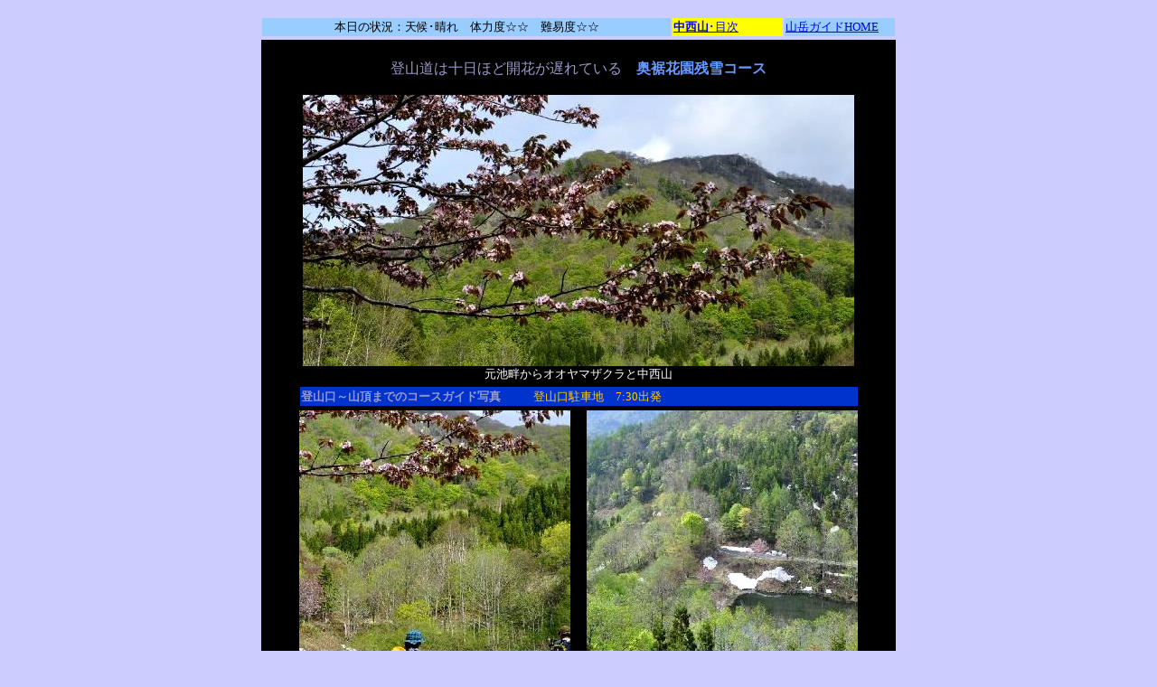

--- FILE ---
content_type: text/html
request_url: http://www.naganoken.jp/mount/hokushin/nishiyama/nakanishiyama-spe.htm
body_size: 5459
content:
<HTML>
<HEAD>
<TITLE>中西山 奥裾花園コース|信州山学ガイド</TITLE>
<META http-equiv="Content-type" content="text/html; charset=Shift_JIS">
<META content="MSHTML 6.00.2600.0" name=GENERATOR>
<META NAME="keywords" content="中西山 奥裾花園コース|信州山学ガイド">
</HEAD>
<BODY BGCOLOR="#ccccff" TOPMARGIN=0 LEFTMARGIN=0 MARGINHEIGHT=0 MARGINWIDTH=0>
<BR>
<CENTER>
<TABLE><TR>
<TD WIDTH=450 BGCOLOR="99ccff" ALIGN=CENTER><FONT SIZE=2>
本日の状況：天候･晴れ　体力度☆☆　難易度☆☆</FONT></TD>
<TD WIDTH=120 BGCOLOR="ffff00"><FONT SIZE=2><A HREF="nakanishiyama.htm"><STRONG>中西山</STRONG>･目次</A></FONT></TD>
<TD WIDTH=120 BGCOLOR="99ccff"><FONT SIZE=2><A HREF="http://www.naganoken.jp/mount/index.html">山岳ガイドHOME</A></FONT></TD>
</TR></TABLE>
<TABLE BORDER=0><TR><TD WIDTH=700 BGCOLOR="#000000" ALIGN=CENTER>
<TABLE BORDER=0><TR>
<TD ALIGN=CENTER HEIGHT=320>
<BR>
<FONT SIZE=3 COLOR="#9999cc">登山道は十日ほど開花が遅れている　<STRONG><FONT SIZE=3 COLOR="#6699ff">奥裾花園残雪コース</FONT></STRONG><BR>
<BR>
<IMG SRC="nakanishiyama-spe.jpg" WIDTH=610 HEIGHT=300 ALT=top ALIGN=CENTER><BR>
<FONT SIZE=2 COLOR="#ffffff">元池畔からオオヤマザクラと中西山</FONT></TD></TR></TABLE>
<TABLE><TR><TD WIDTH=615 BGCOLOR="#0033cc"><STRONG><FONT SIZE=2 COLOR="#9999cc">登山口～山頂までのコースガイド写真</FONT></STRONG>
　　<FONT SIZE=2 COLOR="#ffcc00">登山口駐車地　7:30出発</FONT></TD></TR></TABLE>

<TABLE BORDER=0><TR>
<TD HEIGHT=220><IMG SRC="nakanishiyama-spe1.jpg" WIDTH=300 HEIGHT=300 ALT=ph1><BR>
<FONT SIZE=2 COLOR="#ffffff"><STRONG>1.</STRONG>元池畔を歩く</FONT></TD>
<TD WIDTH=10></TD>
<TD HEIGHT=220><IMG SRC="nakanishiyama-spe2.jpg" WIDTH=300 HEIGHT=300 ALT=ph2><BR>
<FONT SIZE=2 COLOR="#ffffff"><STRONG>2.</STRONG>車道に出て元池を見下ろす　7:53</FONT></TD>
</TR>
<TR>
<TD HEIGHT=220><IMG SRC="nakanishiyama-spe3.jpg" WIDTH=300 HEIGHT=400 ALT=ph3><BR>
<FONT SIZE=2 COLOR="#ffffff"><STRONG>3.</STRONG>水芭蕉園登山口　8:05-8:10</FONT></TD>
<TD WIDTH=10></TD>
<TD HEIGHT=220><IMG SRC="nakanishiyama-spe4.jpg" WIDTH=300 HEIGHT=400 ALT=ph4><BR>
<FONT SIZE=2 COLOR="#ffffff"><STRONG>4.</STRONG>－－－－－</FONT></TD>
</TR>
</TABLE>
<TABLE BORDER=0><TR>
<TD ALIGN=CENTER HEIGHT=270>
<img border="0" src="nakanishiyama-spe5.jpg" alt="" onMouseOver="this.src='nakanishiyama-spe5b.jpg'" onMouseOut="this.src='nakanishiyama-spe5.jpg'" WIDTH=610 HEIGHT=350 ALT=top ALIGN=CENTER><BR>
<FONT SIZE=2 COLOR="#ffffff">ブナ林に咲く水芭蕉　<FONT SIZE=2 COLOR="#ff0000">onMouse</FONT>白花のキクザキイチゲ</FONT></TD></TR></TABLE>
<TABLE BORDER=0><TR>
<TD HEIGHT=220><IMG SRC="nakanishiyama-spe6.jpg" WIDTH=300 HEIGHT=300 ALT=ph6><BR>
<FONT SIZE=2 COLOR="#ffffff"><STRONG>6.</STRONG>野生ワサビ</FONT></TD>
<TD WIDTH=10></TD>
<TD HEIGHT=220><IMG SRC="nakanishiyama-spe7.jpg" WIDTH=300 HEIGHT=300 ALT=ph7><BR>
<FONT SIZE=2 COLOR="#ffffff"><STRONG>7.</STRONG>京清水　9:00-9:03</FONT></TD>
</TR>
<TR>
<TD HEIGHT=220><IMG SRC="nakanishiyama-spe8.jpg" WIDTH=300 HEIGHT=400 ALT=ph8><BR>
<FONT SIZE=2 COLOR="#ffffff"><STRONG>8.</STRONG>藪あり残雪あり…ルートファインディング</FONT></TD>
<TD WIDTH=10></TD>
<TD HEIGHT=220><IMG SRC="nakanishiyama-spe9.jpg" WIDTH=300 HEIGHT=400 ALT=ph9><BR>
<FONT SIZE=2 COLOR="#ffffff"><STRONG>9.</STRONG>紫色のキクザキイチゲ</FONT></TD>
</TR>
</TABLE>
<TABLE BORDER=0><TR>
<TD ALIGN=CENTER HEIGHT=270>
<img border="0" src="nakanishiyama-spe10.jpg" alt="" onMouseOver="this.src='nakanishiyama-spe10b.jpg'" onMouseOut="this.src='nakanishiyama-spe10.jpg'" WIDTH=610 HEIGHT=350 ALT=top ALIGN=CENTER><BR>
<FONT SIZE=2 COLOR="#ffffff">稜線直下、雪庇が壁になっている<FONT SIZE=2 COLOR="#ff0000">onMouse</FONT>雪壁を登りきり稜線"落合"に出る　9:30-9:45</FONT></TD></TR></TABLE>
<TABLE BORDER=0><TR>
<TD HEIGHT=220><IMG SRC="nakanishiyama-spe11.jpg" WIDTH=300 HEIGHT=300 ALT=ph11><BR>
<FONT SIZE=2 COLOR="#ffffff"><STRONG>11.</STRONG>あとは山頂まで快適な稜線歩き</FONT></TD>
<TD WIDTH=10></TD>
<TD HEIGHT=220><IMG SRC="nakanishiyama-spe12.jpg" WIDTH=300 HEIGHT=300 ALT=ph12><BR>
<FONT SIZE=2 COLOR="#ffffff"><STRONG>12.</STRONG>－－－－－</FONT></TD>
</TR>
<TR>
<TD HEIGHT=220><IMG SRC="nakanishiyama-spe13.jpg" WIDTH=300 HEIGHT=400 ALT=ph13><BR>
<FONT SIZE=2 COLOR="#ffffff"><STRONG>13.</STRONG>－－－－－</FONT></TD>
<TD WIDTH=10></TD>
<TD HEIGHT=220><IMG SRC="nakanishiyama-spe14.jpg" WIDTH=300 HEIGHT=400 ALT=ph14><BR>
<FONT SIZE=2 COLOR="#ffffff"><STRONG>14.</STRONG>中西山山頂　10:20-11:00</FONT></TD>
</TR>
</TABLE>
<TABLE BORDER=0>
<TR>
<TD ALIGN=CENTER HEIGHT=270>
<IMG SRC="nakanishiyama-spe15.jpg" WIDTH=610 HEIGHT=350 ALT=ph15><BR><FONT SIZE=2 COLOR="#ffffff">稜線から北方の頚城山系を展望<BR><BR>
<IMG SRC="nakanishiyama-spe16.jpg" WIDTH=610 HEIGHT=300 ALT=ph16><BR>新緑のブナ高木と高妻山<BR></FONT></TD></TR>
</TABLE>
</TABLE>
<BR>
<TABLE><TR><TD WIDTH=700 BGCOLOR="#3366ff"><FONT SIZE=2 COLOR="#ffffff">■所要時間：往路130分/復路85分/全休憩を含む往復計330分</FONT></TD></TR></TABLE>
<TABLE BORDER=0><TR><TD><FONT SIZE=2>
往路■駐車地登山口→(30分)→水芭蕉園入口→(45分)→京清水→(25分)→落合→(30分)→中西山山頂<BR>
<BR>
復路■中西山山頂→(30分)→京清水→(25分)→水芭蕉園入口→(30分)→駐車地下山口<BR>
</FONT></TD></TR></TABLE>
<TABLE><TR><TD WIDTH=700 BGCOLOR="#009900" ALIGN=CENTER><STRONG><FONT SIZE=2><A HREF="nakanishiyama-map.htm">イラスト登山コースマップ</A></FONT></STRONG></TD></TR></TABLE>
<A HREF="http://www.naganoken.jp/mount/index.html"><STRONG><FONT SIZE=2>長野県山岳ガイド･ホーム</FONT></STRONG></A><BR>
<BR>
</CENTER>
</BODY>
</HTML>